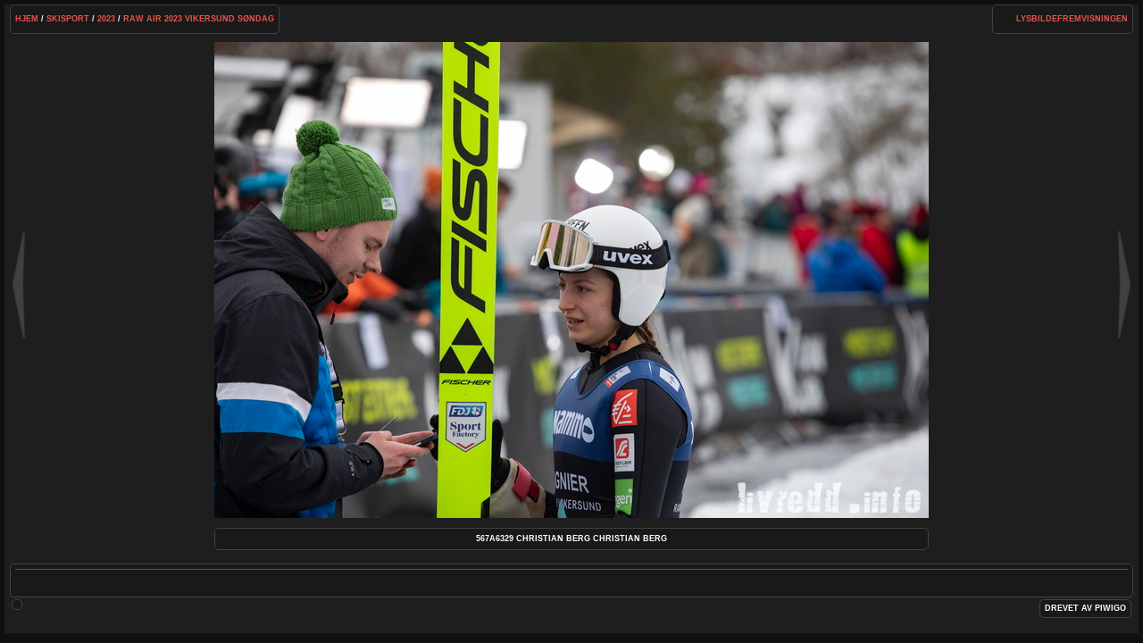

--- FILE ---
content_type: text/html; charset=utf-8
request_url: https://www.livredd.info/picture.php?/59591/category/344
body_size: 1883
content:
<!DOCTYPE HTML PUBLIC "-//W3C//DTD HTML 4.01//EN" "http://www.w3.org/TR/html4/strict.dtd">
<html lang="no" dir="ltr">
<head>
<meta http-equiv="Content-Type" content="text/html; charset=utf-8">
<meta name="generator" content="Piwigo (aka PWG), see piwigo.org">
 
<meta name="description" content="567A6329 Christian Berg Christian Berg - 567A6329_Christian Berg_Christian Berg.jpg">

<title>567A6329 Christian Berg Christian Berg | livredd.info</title><link rel="shortcut icon" type="image/x-icon" href="themes/stripped/icon/favicon.ico">

<link rel="start" title="Hjem" href="/" >
<link rel="search" title="Søk" href="search.php" >
<link rel="first" title="Første" href="picture.php?/59693/category/344" ><link rel="prev" title="Forrige" href="picture.php?/59592/category/344" ><link rel="next" title="Neste" href="picture.php?/59590/category/344" ><link rel="last" title="Sist" href="picture.php?/59189/category/344" ><link rel="up" title="Miniatyrbilder" href="index.php?/category/344/start-80" >
<link rel="stylesheet" type="text/css" href="_data/combined/4mci0i.css">

 
	

			
	<!--[if lt IE 7]>
		<link rel="stylesheet" type="text/css" href="themes/stripped/fix-ie5-ie6.css">
	<![endif]-->
	<!--[if lt IE 8]>
		<link rel="stylesheet" type="text/css" href="themes/stripped/fix-ie7.css">
	<![endif]-->


<script type="text/javascript">
// configuration options
var options = { 
	imageAutosize:true,
	imageAutosizeMargin:60,
	imageAutosizeMinHeight:200,
	themeStyle:"original",
	animatedTabs:true,
	defaultTab:"tags",
	marginContainer:30,
	paddingContainer:10,
	defaultZoomSize:"fit",
	highResClickMode:"zoom",
	navArrows:true 

}
</script>





<script type="text/javascript">
	document.documentElement.className = 'js';
</script>




<script type="text/javascript" src="_data/combined/1depl4q.js"></script>
<!--[if lt IE 7]>
<script type="text/javascript" src="themes/default/js/pngfix.js"></script>
<![endif]-->




<style type="text/css">
.bloc {
display:block;
}
#theHeader a, .titrePage a, .footer_login a, .navigationBar a, #calendar_block A {
	color: #BDBDB;
}
.album a {
  border: 1.5px solid #BDBDB;
  margin:-2px;
}</style>
</head>

<body id="thePicturePage" class=" ntf naf ats">
<div id="the_page">


<div id="theHeader"><table style="width: 100%;height: 102px">
    <tr>
        <td style="width: 507px">
            <a href="https://livredd.info/"><img alt="" src="https://livredd.info/ll.jpg"></a>
        </td>
        <td valign="bottom" align="right">
            <a href="https://tandbergmc.no/" target="_blank"><img alt="" src="https://livredd.info/tmc.png"></a>
        </td>
    </tr>
</table></div>



<script type="text/javascript">
var image_w = 800
var image_h = 533
</script>



 

<div class="titrePage" id="imageHeaderBar">
	<div class="browsePath">
		<a href="/">Hjem</a> / <a href="index.php?/category/201">Skisport</a> / <a href="index.php?/category/350">2023</a> / <a href="index.php?/category/344">Raw Air 2023 Vikersund Søndag</a>
			</div>
    <ul class="randomButtons">
		<li id="imageToolBar">
<div class="navButtons">
</div>




<script type="text/javascript">// <![CDATA[

function keyboardNavigation(e)
{
        if(!e) e=window.event;
        if (e.altKey) return true;
        var target = e.target || e.srcElement;
        if (target && target.type) return true; //an input editable element
        var keyCode=e.keyCode || e.which;
        var docElem = document.documentElement;
        switch(keyCode) {

        case 63235: case 39: if (e.ctrlKey || docElem.scrollLeft==docElem.scrollWidth-docElem.clientWidth ){window.location="picture.php?/59590/category/344".replace( "&amp;", "&" ); return false; } break;
        case 63234: case 37: if (e.ctrlKey || docElem.scrollLeft==0){window.location="picture.php?/59592/category/344".replace("&amp;","&"); return false; } break;
        /*Home*/case 36: if (e.ctrlKey){window.location="picture.php?/59693/category/344".replace("&amp;","&"); return false; } break;
        /*End*/case 35: if (e.ctrlKey){window.location="picture.php?/59189/category/344".replace("&amp;","&"); return false; } break;
        /*Up*/case 38: if (e.ctrlKey){window.location="index.php?/category/344/start-80".replace("&amp;","&"); return false; } break;

        }
        return true;
}
document.onkeydown=keyboardNavigation;
// ]]></script>
		</li>


		<li><a href="picture.php?/59591/category/344&amp;slideshow=" title="lysbildefremvisningen" rel="nofollow">lysbildefremvisningen</a></li>				
 
		    				<li class="plugin_buttons plugin_buttons_group2"></li>
    </ul>
			<div style="clear:both;"></div>
</div> <!-- imageHeaderBar -->

<div id="content">
	<div class="hideTabsZone hideTabs">&nbsp;</div>

 <!-- Image HD --> 
  <div id="theImageHigh" style="display:none;">
    <div id="theImgHighBg"></div>
    <div id="theImgHighContainer">
      <div id="theImgHighCloseButton" onclick="closeDisplayHigh();"></div>
      <div id="theImgHighZoomButton" class="fit" onclick="switchZoomHigh();"></div>
      <div id="theImgHighContainer2">
        <img id="theImgHigh" src="" style="display:none;" alt="567A6329_Christian Berg_Christian Berg.jpg">
      </div>
    </div>
  </div>

				<div id="theImageAndTitle">
	<div id="theImageBox" >
		<div class="hideTabsZone hideTabs">&nbsp;</div>
			<a href="picture.php?/59592/category/344" id="imgprev">&nbsp;</a>
		<div id="theImage">
			
	
												
<div id="theImg" >
				<div onclick="openDisplayHigh('i.php?/upload/2023/03/19/20230319200510-f5b40759-xx.jpg');" class="hd_link">&nbsp;</div>			<img src="_data/i/upload/2023/03/19/20230319200510-f5b40759-me.jpg" width="800" height="533" alt="567A6329_Christian Berg_Christian Berg.jpg" id="theMainImage" class="hideTabs">
</div>

		</div>
			<a href="picture.php?/59590/category/344" id="imgnext">&nbsp;</a>
	</div>
		<div id="imageTitleContainer"><div id="imageTitle">
				567A6329 Christian Berg Christian Berg
		</div></div>
 </div> <!-- theImage -->
 <div style="clear: both;"></div>

 	<div id="tabZone">

																												<div id="tabTitleBar">
			<ul id="tabTitles">
			</ul>
		</div>
		<div id="tabs">
		</div>
	</div>
    <div style="clear: both;"></div>
</div>
			<div id="footer">
				<div id="footer_left">
										
					
					<script type="text/javascript" src="themes/stripped/js/jquery-migrate.min.js?v14.5.0"></script>
<script type="text/javascript">
(function() {
var s,after = document.getElementsByTagName('script')[document.getElementsByTagName('script').length-1];
s=document.createElement('script'); s.type='text/javascript'; s.async=true; s.src='themes/default/js/switchbox.js?v14.5.0';
after = after.parentNode.insertBefore(s, after);
})();
</script>

				</div>
				
				<div id="copyright">
										Drevet av
					<a href="https://piwigo.org" class="Piwigo"><span class="Piwigo">Piwigo</span></a>
					

				</div>			</div>
		</div>	</body>
</html>
